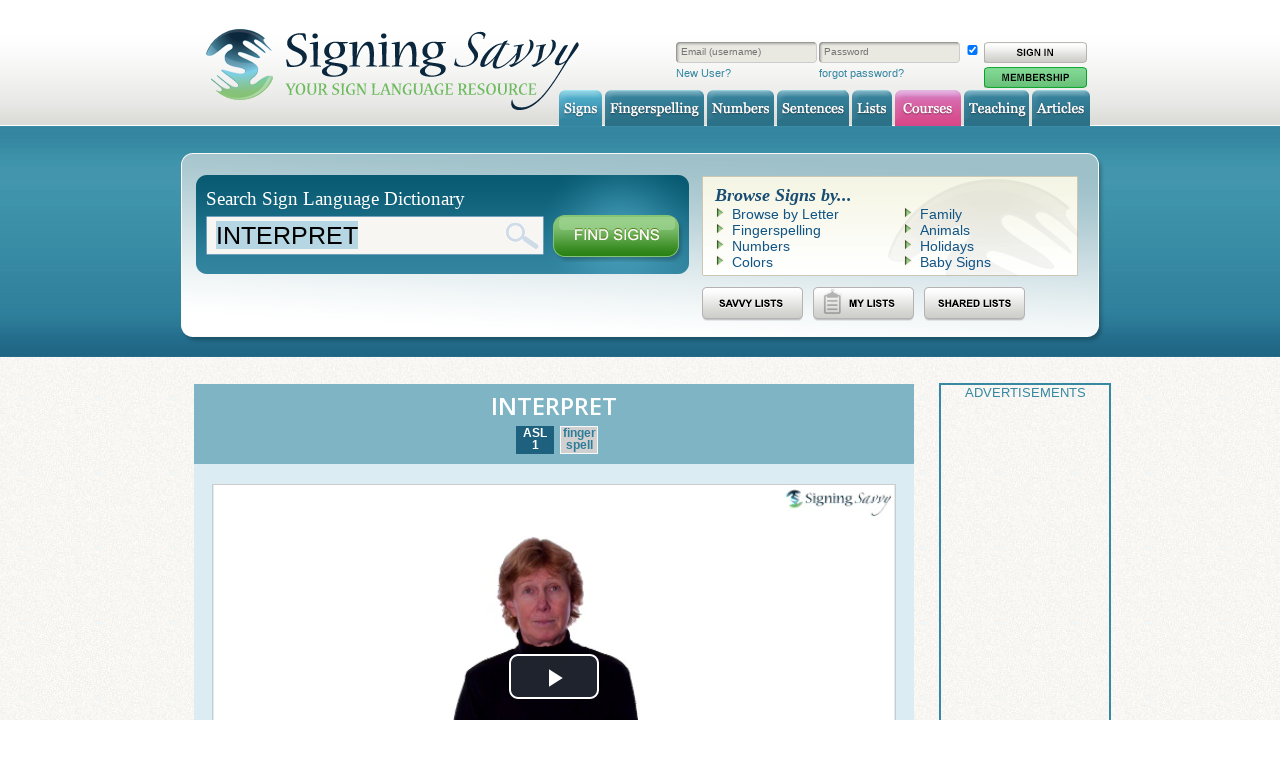

--- FILE ---
content_type: text/html; charset=utf-8
request_url: https://www.google.com/recaptcha/api2/aframe
body_size: 265
content:
<!DOCTYPE HTML><html><head><meta http-equiv="content-type" content="text/html; charset=UTF-8"></head><body><script nonce="cpy43bdhsRfTH6EH4Ku38w">/** Anti-fraud and anti-abuse applications only. See google.com/recaptcha */ try{var clients={'sodar':'https://pagead2.googlesyndication.com/pagead/sodar?'};window.addEventListener("message",function(a){try{if(a.source===window.parent){var b=JSON.parse(a.data);var c=clients[b['id']];if(c){var d=document.createElement('img');d.src=c+b['params']+'&rc='+(localStorage.getItem("rc::a")?sessionStorage.getItem("rc::b"):"");window.document.body.appendChild(d);sessionStorage.setItem("rc::e",parseInt(sessionStorage.getItem("rc::e")||0)+1);localStorage.setItem("rc::h",'1764121741194');}}}catch(b){}});window.parent.postMessage("_grecaptcha_ready", "*");}catch(b){}</script></body></html>